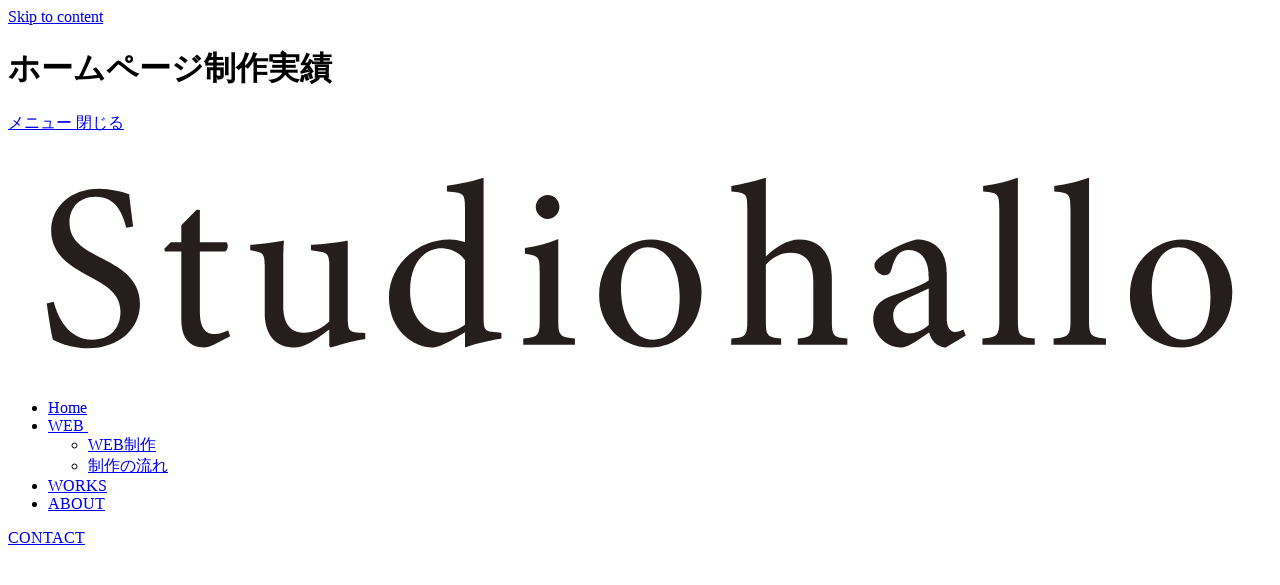

--- FILE ---
content_type: text/html; charset=UTF-8
request_url: https://www.wp-plan.com/works/page/7/
body_size: 7153
content:
<!doctype html>
<html lang="ja">
<head>
<meta charset="UTF-8">
<meta name="viewport" content="width=device-width, initial-scale=1, maximum-scale=10.0, user-scalable=yes">
<link rel="profile" href="http://gmpg.org/xfn/11">
<title>ホームページ制作実績 &#8211; ページ 7 &#8211; ホームページ制作(WEB制作)のスタジオハロー 長野県(諏訪市,茅野市,岡谷市,松本市)</title>
<meta name='robots' content='max-image-preview:large' />
<style id='global-styles-inline-css' type='text/css'>
body{--wp--preset--color--black: #000000;--wp--preset--color--cyan-bluish-gray: #abb8c3;--wp--preset--color--white: #ffffff;--wp--preset--color--pale-pink: #f78da7;--wp--preset--color--vivid-red: #cf2e2e;--wp--preset--color--luminous-vivid-orange: #ff6900;--wp--preset--color--luminous-vivid-amber: #fcb900;--wp--preset--color--light-green-cyan: #7bdcb5;--wp--preset--color--vivid-green-cyan: #00d084;--wp--preset--color--pale-cyan-blue: #8ed1fc;--wp--preset--color--vivid-cyan-blue: #0693e3;--wp--preset--color--vivid-purple: #9b51e0;--wp--preset--gradient--vivid-cyan-blue-to-vivid-purple: linear-gradient(135deg,rgba(6,147,227,1) 0%,rgb(155,81,224) 100%);--wp--preset--gradient--light-green-cyan-to-vivid-green-cyan: linear-gradient(135deg,rgb(122,220,180) 0%,rgb(0,208,130) 100%);--wp--preset--gradient--luminous-vivid-amber-to-luminous-vivid-orange: linear-gradient(135deg,rgba(252,185,0,1) 0%,rgba(255,105,0,1) 100%);--wp--preset--gradient--luminous-vivid-orange-to-vivid-red: linear-gradient(135deg,rgba(255,105,0,1) 0%,rgb(207,46,46) 100%);--wp--preset--gradient--very-light-gray-to-cyan-bluish-gray: linear-gradient(135deg,rgb(238,238,238) 0%,rgb(169,184,195) 100%);--wp--preset--gradient--cool-to-warm-spectrum: linear-gradient(135deg,rgb(74,234,220) 0%,rgb(151,120,209) 20%,rgb(207,42,186) 40%,rgb(238,44,130) 60%,rgb(251,105,98) 80%,rgb(254,248,76) 100%);--wp--preset--gradient--blush-light-purple: linear-gradient(135deg,rgb(255,206,236) 0%,rgb(152,150,240) 100%);--wp--preset--gradient--blush-bordeaux: linear-gradient(135deg,rgb(254,205,165) 0%,rgb(254,45,45) 50%,rgb(107,0,62) 100%);--wp--preset--gradient--luminous-dusk: linear-gradient(135deg,rgb(255,203,112) 0%,rgb(199,81,192) 50%,rgb(65,88,208) 100%);--wp--preset--gradient--pale-ocean: linear-gradient(135deg,rgb(255,245,203) 0%,rgb(182,227,212) 50%,rgb(51,167,181) 100%);--wp--preset--gradient--electric-grass: linear-gradient(135deg,rgb(202,248,128) 0%,rgb(113,206,126) 100%);--wp--preset--gradient--midnight: linear-gradient(135deg,rgb(2,3,129) 0%,rgb(40,116,252) 100%);--wp--preset--duotone--dark-grayscale: url('#wp-duotone-dark-grayscale');--wp--preset--duotone--grayscale: url('#wp-duotone-grayscale');--wp--preset--duotone--purple-yellow: url('#wp-duotone-purple-yellow');--wp--preset--duotone--blue-red: url('#wp-duotone-blue-red');--wp--preset--duotone--midnight: url('#wp-duotone-midnight');--wp--preset--duotone--magenta-yellow: url('#wp-duotone-magenta-yellow');--wp--preset--duotone--purple-green: url('#wp-duotone-purple-green');--wp--preset--duotone--blue-orange: url('#wp-duotone-blue-orange');--wp--preset--font-size--small: 13px;--wp--preset--font-size--medium: 20px;--wp--preset--font-size--large: 36px;--wp--preset--font-size--x-large: 42px;}.has-black-color{color: var(--wp--preset--color--black) !important;}.has-cyan-bluish-gray-color{color: var(--wp--preset--color--cyan-bluish-gray) !important;}.has-white-color{color: var(--wp--preset--color--white) !important;}.has-pale-pink-color{color: var(--wp--preset--color--pale-pink) !important;}.has-vivid-red-color{color: var(--wp--preset--color--vivid-red) !important;}.has-luminous-vivid-orange-color{color: var(--wp--preset--color--luminous-vivid-orange) !important;}.has-luminous-vivid-amber-color{color: var(--wp--preset--color--luminous-vivid-amber) !important;}.has-light-green-cyan-color{color: var(--wp--preset--color--light-green-cyan) !important;}.has-vivid-green-cyan-color{color: var(--wp--preset--color--vivid-green-cyan) !important;}.has-pale-cyan-blue-color{color: var(--wp--preset--color--pale-cyan-blue) !important;}.has-vivid-cyan-blue-color{color: var(--wp--preset--color--vivid-cyan-blue) !important;}.has-vivid-purple-color{color: var(--wp--preset--color--vivid-purple) !important;}.has-black-background-color{background-color: var(--wp--preset--color--black) !important;}.has-cyan-bluish-gray-background-color{background-color: var(--wp--preset--color--cyan-bluish-gray) !important;}.has-white-background-color{background-color: var(--wp--preset--color--white) !important;}.has-pale-pink-background-color{background-color: var(--wp--preset--color--pale-pink) !important;}.has-vivid-red-background-color{background-color: var(--wp--preset--color--vivid-red) !important;}.has-luminous-vivid-orange-background-color{background-color: var(--wp--preset--color--luminous-vivid-orange) !important;}.has-luminous-vivid-amber-background-color{background-color: var(--wp--preset--color--luminous-vivid-amber) !important;}.has-light-green-cyan-background-color{background-color: var(--wp--preset--color--light-green-cyan) !important;}.has-vivid-green-cyan-background-color{background-color: var(--wp--preset--color--vivid-green-cyan) !important;}.has-pale-cyan-blue-background-color{background-color: var(--wp--preset--color--pale-cyan-blue) !important;}.has-vivid-cyan-blue-background-color{background-color: var(--wp--preset--color--vivid-cyan-blue) !important;}.has-vivid-purple-background-color{background-color: var(--wp--preset--color--vivid-purple) !important;}.has-black-border-color{border-color: var(--wp--preset--color--black) !important;}.has-cyan-bluish-gray-border-color{border-color: var(--wp--preset--color--cyan-bluish-gray) !important;}.has-white-border-color{border-color: var(--wp--preset--color--white) !important;}.has-pale-pink-border-color{border-color: var(--wp--preset--color--pale-pink) !important;}.has-vivid-red-border-color{border-color: var(--wp--preset--color--vivid-red) !important;}.has-luminous-vivid-orange-border-color{border-color: var(--wp--preset--color--luminous-vivid-orange) !important;}.has-luminous-vivid-amber-border-color{border-color: var(--wp--preset--color--luminous-vivid-amber) !important;}.has-light-green-cyan-border-color{border-color: var(--wp--preset--color--light-green-cyan) !important;}.has-vivid-green-cyan-border-color{border-color: var(--wp--preset--color--vivid-green-cyan) !important;}.has-pale-cyan-blue-border-color{border-color: var(--wp--preset--color--pale-cyan-blue) !important;}.has-vivid-cyan-blue-border-color{border-color: var(--wp--preset--color--vivid-cyan-blue) !important;}.has-vivid-purple-border-color{border-color: var(--wp--preset--color--vivid-purple) !important;}.has-vivid-cyan-blue-to-vivid-purple-gradient-background{background: var(--wp--preset--gradient--vivid-cyan-blue-to-vivid-purple) !important;}.has-light-green-cyan-to-vivid-green-cyan-gradient-background{background: var(--wp--preset--gradient--light-green-cyan-to-vivid-green-cyan) !important;}.has-luminous-vivid-amber-to-luminous-vivid-orange-gradient-background{background: var(--wp--preset--gradient--luminous-vivid-amber-to-luminous-vivid-orange) !important;}.has-luminous-vivid-orange-to-vivid-red-gradient-background{background: var(--wp--preset--gradient--luminous-vivid-orange-to-vivid-red) !important;}.has-very-light-gray-to-cyan-bluish-gray-gradient-background{background: var(--wp--preset--gradient--very-light-gray-to-cyan-bluish-gray) !important;}.has-cool-to-warm-spectrum-gradient-background{background: var(--wp--preset--gradient--cool-to-warm-spectrum) !important;}.has-blush-light-purple-gradient-background{background: var(--wp--preset--gradient--blush-light-purple) !important;}.has-blush-bordeaux-gradient-background{background: var(--wp--preset--gradient--blush-bordeaux) !important;}.has-luminous-dusk-gradient-background{background: var(--wp--preset--gradient--luminous-dusk) !important;}.has-pale-ocean-gradient-background{background: var(--wp--preset--gradient--pale-ocean) !important;}.has-electric-grass-gradient-background{background: var(--wp--preset--gradient--electric-grass) !important;}.has-midnight-gradient-background{background: var(--wp--preset--gradient--midnight) !important;}.has-small-font-size{font-size: var(--wp--preset--font-size--small) !important;}.has-medium-font-size{font-size: var(--wp--preset--font-size--medium) !important;}.has-large-font-size{font-size: var(--wp--preset--font-size--large) !important;}.has-x-large-font-size{font-size: var(--wp--preset--font-size--x-large) !important;}
</style>
<link rel='stylesheet' id='hcb-style-css'  href='https://www.wp-plan.com/wp-content/plugins/highlighting-code-block/build/css/hcb--light.css' type='text/css' media='all' />
<style id='hcb-style-inline-css' type='text/css'>
:root{--hcb--fz--base: 14px}:root{--hcb--fz--mobile: 13px}:root{--hcb--ff:Menlo, Consolas, "メイリオ", sans-serif;}
</style>
<link rel='stylesheet' id='font-awesome-css'  href='https://www.wp-plan.com/wp-content/themes/wp-plan2020/assets/fonts/font-awesome/css/font-awesome.min.css' type='text/css' media='all' />
<link rel='stylesheet' id='customify-style-css'  href='https://www.wp-plan.com/wp-content/themes/wp-plan2020/style.min.css' type='text/css' media='all' />
<style id='customify-style-inline-css' type='text/css'>
#page-cover {background-image: url("https://www.wp-plan.com/wp-content/themes/wp-plan2020/assets/images/default-cover.jpg");}.sub-menu .li-duplicator {display:none !important;}.header-search_icon-item .header-search-modal  {border-style: solid;} .header-search_icon-item .search-field  {border-style: solid;} .dark-mode .header-search_box-item .search-form-fields, .header-search_box-item .search-form-fields  {border-style: solid;} .site-content .content-area  {background-color: #FFFFFF;} /* CSS for desktop */#page-cover .page-cover-inner {min-height: 300px;}.header--row.header-top .customify-grid, .header--row.header-top .style-full-height .primary-menu-ul > li > a {min-height: 33px;}.header--row.header-main .customify-grid, .header--row.header-main .style-full-height .primary-menu-ul > li > a {min-height: 90px;}.header--row.header-bottom .customify-grid, .header--row.header-bottom .style-full-height .primary-menu-ul > li > a {min-height: 55px;}.header--row .builder-first--nav-icon {text-align: right;}.header-search_icon-item .search-submit {margin-left: -40px;}.header-search_box-item .search-submit{margin-left: -40px;} .header-search_box-item .woo_bootster_search .search-submit{margin-left: -40px;} .header-search_box-item .header-search-form button.search-submit{margin-left:-40px;}.header--row .builder-first--primary-menu {text-align: right;}.related-post .related-thumbnail a { padding-top: 90%; } .related-post .related-thumbnail img { width: 100%;position: absolute; top: 0px; right: 0px; display: block; height: 100%; object-fit: cover; }/* CSS for tablet */@media screen and (max-width: 1024px) { #page-cover .page-cover-inner {min-height: 250px;}.header--row .builder-first--nav-icon {text-align: right;}.header-search_icon-item .search-submit {margin-left: -40px;}.header-search_box-item .search-submit{margin-left: -40px;} .header-search_box-item .woo_bootster_search .search-submit{margin-left: -40px;} .header-search_box-item .header-search-form button.search-submit{margin-left:-40px;} }/* CSS for mobile */@media screen and (max-width: 568px) { #page-cover .page-cover-inner {min-height: 200px;}.header--row.header-top .customify-grid, .header--row.header-top .style-full-height .primary-menu-ul > li > a {min-height: 33px;}.header--row .builder-first--nav-icon {text-align: right;}.header-search_icon-item .search-submit {margin-left: -40px;}.header-search_box-item .search-submit{margin-left: -40px;} .header-search_box-item .woo_bootster_search .search-submit{margin-left: -40px;} .header-search_box-item .header-search-form button.search-submit{margin-left:-40px;} }
</style>
<script>
  (function(i,s,o,g,r,a,m){i['GoogleAnalyticsObject']=r;i[r]=i[r]||function(){
  (i[r].q=i[r].q||[]).push(arguments)},i[r].l=1*new Date();a=s.createElement(o),
  m=s.getElementsByTagName(o)[0];a.async=1;a.src=g;m.parentNode.insertBefore(a,m)
  })(window,document,'script','//www.google-analytics.com/analytics.js','ga');
  ga('create', 'UA-649703-30', 'auto');
  ga('send', 'pageview');
</script>
<!-- Global site tag (gtag.js) - Google Analytics -->
<script async src="https://www.googletagmanager.com/gtag/js?id=G-HNMS96PHLB"></script>
<script>
  window.dataLayer = window.dataLayer || [];
  function gtag(){dataLayer.push(arguments);}
  gtag('js', new Date());

  gtag('config', 'G-HNMS96PHLB');
</script>
</head>

<body class="page menu_sidebar_slide_left works"">
<div id="page" class="site box-shadow">
<a class="skip-link screen-reader-text" href="#site-content">Skip to content</a>
<div class="header-top">
	<h1 class="site-description">ホームページ制作実績</h1>
</div>
<a class="close is-size-medium  close-panel close-sidebar-panel" href="#">
<span class="hamburger hamburger--squeeze is-active">
<span class="hamburger-box">
<span class="hamburger-inner"><span class="screen-reader-text">メニュー</span></span>
</span></span>
<span class="screen-reader-text">閉じる</span>
</a>

<header id="masthead" class="site-header header-v2"><div id="masthead-inner" class="site-header-inner"><div class="header-main header--row layout-full-contained" id="cb-row--header-main" data-row-id="main" data-show-on="desktop mobile">
	<div class="header--row-inner header-main-inner light-mode">
		<div class="customify-container">
			<div class="customify-grid cb-row--desktop hide-on-mobile hide-on-tablet customify-grid-middle"><div class="row-v2 row-v2-main full-cols"><div class="col-v2 col-v2-left"><div class="item--inner builder-item--logo" data-section="title_tagline" data-item-id="logo">
				<div class="site-branding logo-bottom">
				<a href="https://www.wp-plan.com/" class="logo-link" rel="home" itemprop="url"><img class="site-img-logo" src="https://www.wp-plan.com/image/logo.svg" alt="ホームページ(WEB)制作 長野県：諏訪市・茅野市・岡谷市・松本市のスタジオハロー"></a>
				</div><!-- .site-branding -->
		</div></div>
	<div class="col-v2 col-v2-center"><div class="item--inner builder-item--primary-menu has_menu" data-section="header_menu_primary" data-item-id="primary-menu" >
<nav id="site-navigation-main-desktop" class="site-navigation primary-menu primary-menu-main nav-menu-desktop primary-menu-desktop style-border-bottom">
<ul id="menu-menu" class="primary-menu-ul menu nav-menu">
<li><a href="https://www.wp-plan.com/"><span class="link-before">Home</span></a></li>
<li class="menu-item menu-item-type-post_type menu-item-object-page menu-item-has-children"><a href="https://www.wp-plan.com/web/"><span class="link-before">WEB<span class="nav-icon-angle">&nbsp;</span></span></a>
	<ul class="sub-menu sub-lv-0">
	<li class="menu-item menu-item-type-post_type menu-item-object-page"><a href="https://www.wp-plan.com/web/"><span class="link-before">WEB制作</span></a></li>
	<li class="menu-item menu-item-type-post_type menu-item-object-page"><a href="https://www.wp-plan.com/flow/"><span class="link-before">制作の流れ</span></a></li>
	</ul>
</li>
<li><a href="https://www.wp-plan.com/works/"><span class="link-before">WORKS</span></a></li>
<li><a href="https://www.wp-plan.com/about/"><span class="link-before">ABOUT</span></a></li>
</ul></nav>
</div></div>
<div class="col-v2 col-v2-right"><div class="item--inner builder-item--html" data-section="header_html" data-item-id="html"><div class="builder-header-html-item item--html">
	<div class="header_contact"><a href="https://www.wp-plan.com/contact/" class="is-icon-before btn-arrow"><span><i class="fa fa-envelope-o"></i> CONTACT<svg version="1.1" id="Layer_1" xmlns="http://www.w3.org/2000/svg" xmlns:xlink="http://www.w3.org/1999/xlink" x="0px" y="0px" viewBox="0 0 36.1 25.8" enable-background="new 0 0 36.1 25.8" xml:space="preserve"><g><line fill="none" stroke="#FFFFFF" stroke-width="3" stroke-miterlimit="10" x1="0" y1="12.9" x2="34" y2="12.9"></line><polyline fill="none" stroke="#FFFFFF" stroke-width="3" stroke-miterlimit="10" points="22.2,1.1 34,12.9 22.2,24.7"></polyline></g></svg></span></a></div>
</div></div></div></div></div>
<div class="cb-row--mobile hide-on-desktop customify-grid customify-grid-middle"><div class="row-v2 row-v2-main no-center"><div class="col-v2 col-v2-left"><div class="item--inner builder-item--logo" data-section="title_tagline" data-item-id="logo"><div class="site-branding logo-bottom">
<a href="https://www.wp-plan.com/" class="logo-link" rel="home" itemprop="url"><img class="site-img-logo" src="https://www.wp-plan.com/image/logo.svg" alt="ホームページ(WEB)制作 長野県：諏訪市・茅野市・岡谷市・松本市のスタジオハロー"></a>
</div><!-- .site-branding -->
</div></div>
<div class="col-v2 col-v2-right"><div class="item--inner builder-item--nav-icon" data-section="header_menu_icon" data-item-id="nav-icon" ><a class="menu-mobile-toggle item-button is-size-desktop-medium is-size-tablet-medium is-size-mobile-medium">
	<span class="hamburger hamburger--squeeze">
	<span class="hamburger-box">
	<span class="hamburger-inner"></span>
	</span>
	</span>
	<span class="nav-icon--label hide-on-tablet hide-on-mobile">メニュー</span></a>
</div></div></div></div></div>
</div>
</div>
<div id="header-menu-sidebar" class="header-menu-sidebar menu-sidebar-panel dark-mode"><div id="header-menu-sidebar-bg" class="header-menu-sidebar-bg"><div id="header-menu-sidebar-inner" class="header-menu-sidebar-inner">
<div class="builder-item-sidebar mobile-item--primary-menu mobile-item--menu"><div class="item--inner" data-item-id="primary-menu" data-section="header_menu_primary">
<nav id="site-navigation-sidebar-mobile" class="site-navigation primary-menu primary-menu-sidebar nav-menu-mobile primary-menu-mobile style-border-bottom">
<ul id="menu-menu" class="primary-menu-ul menu nav-menu">
<li><a href="https://www.wp-plan.com/"><span class="link-before">Home</span></a></li>
<li class=" menu-item-object-page menu-item-has-children"><a href="https://www.wp-plan.com/web/"><span class="link-before">WEB</span></a>
<ul class="sub-menu sub-lv-0">
	<li><a href="https://www.wp-plan.com/web"><span class="link-before">WEB制作</span></a></li>
	<li><a href="https://www.wp-plan.com/flow/"><span class="link-before">FLOW</span></a></li>
</ul>
</li>
<li><a href="https://www.wp-plan.com/works/"><span class="link-before">WORKS</span></a>
</li>
<li><a href="https://www.wp-plan.com/about/"><span class="link-before">ABOUT</span></a></li>
</ul></nav>
</div></div>
<div class="builder-item-sidebar mobile-item--social-icons"><div class="item--inner" data-item-id="social-icons" data-section="header_social_icons"><ul class="header-social-icons customify-builder-social-icons color-default"><li><a class="social-icon-instagram shape-circle" rel="nofollow" target="_blank" href="https://www.instagram.com/sthallo0324/"><i class="icon fa fa-instagram" title="Instagram"></i></a></li></ul></div></div>
<div class="item--inner builder-item--html" data-section="header_html" data-item-id="html"><div class="builder-header-html-item item--html">
	<div class="header_contact"><a href="https://www.wp-plan.com/contact/" class="is-icon-before btn-arrow"><span><i class="fa fa-envelope-o"></i> CONTACT<svg version="1.1" id="Layer_1" xmlns="http://www.w3.org/2000/svg" xmlns:xlink="http://www.w3.org/1999/xlink" x="0px" y="0px" viewBox="0 0 36.1 25.8" enable-background="new 0 0 36.1 25.8" xml:space="preserve"><g><line fill="none" stroke="#FFFFFF" stroke-width="3" stroke-miterlimit="10" x1="0" y1="12.9" x2="34" y2="12.9"></line><polyline fill="none" stroke="#FFFFFF" stroke-width="3" stroke-miterlimit="10" points="22.2,1.1 34,12.9 22.2,24.7"></polyline></g></svg></span></a></div>
</div></div>
</div></div></div></div>
</header>

<div id="page-titlebar" class="page-header--item page-titlebar layout-fullwidth">
<div class="page-titlebar-inner customify-container">
	<h2 class="titlebar-title">WORKS</h2>
</div>
</div>

<div id="breadcrumb" class="page-header--item page-breadcrumb breadcrumb--below_titlebar layout-fullwidth text-uppercase text-xsmall link-meta">
<div class="breadcrumbs page-breadcrumb-inner" xmlns:v="http://rdf.data-vocabulary.org/#"><a href="https://www.wp-plan.com/ / " rel="v:url" property="v:title"><span class="ico-home">HOME</span></a> / <span class="current">ホームページ制作実績</span>Page 7</div><!-- .breadcrumbs --></div>

<div id="site-content" class="site-content">
	<div class="customify-container">
		<div class="customify-grid">
			<main id="main" class="content-area customify-col-12">
					<div class="content-inner">
		<h2 class="font">WORKS<span>ホームページ制作実績</span></h2>

<div class="colum4-list">
<article>
<div class="imgWrap"><a href="https://www.wp-plan.com/jiseki/1240/"><img width="420" height="500" src="https://www.wp-plan.com/wp-content/uploads/2014/03/20140312.jpg" class="attachment-post-thumbnail size-post-thumbnail wp-post-image" alt="岡谷市ホームページ制作" loading="lazy" srcset="https://www.wp-plan.com/wp-content/uploads/2014/03/20140312.jpg 420w, https://www.wp-plan.com/wp-content/uploads/2014/03/20140312-252x300.jpg 252w" sizes="(max-width: 420px) 100vw, 420px" /></a></div>
<p><a href="https://www.wp-plan.com/jiseki/1240/">第一光機株式会社様ホームページ</a></p>
<div class="img_zoom"><a href="https://www.wp-plan.com/jiseki/1240/" class="btn-zoom btn" data-zoom="false" aria-haspopup="true"><i class="icon-zoom"></i>詳細を見る</a></div>
</article>
<article>
<div class="imgWrap"><a href="https://www.wp-plan.com/jiseki/1243/"><img width="420" height="501" src="https://www.wp-plan.com/wp-content/uploads/2014/03/20140320.jpg" class="attachment-post-thumbnail size-post-thumbnail wp-post-image" alt="茅野市ホームページ制作" loading="lazy" srcset="https://www.wp-plan.com/wp-content/uploads/2014/03/20140320.jpg 420w, https://www.wp-plan.com/wp-content/uploads/2014/03/20140320-251x300.jpg 251w, https://www.wp-plan.com/wp-content/uploads/2014/03/20140320-419x500.jpg 419w" sizes="(max-width: 420px) 100vw, 420px" /></a></div>
<p><a href="https://www.wp-plan.com/jiseki/1243/">フォトスタジオキタハラ様ホームページ</a></p>
<div class="img_zoom"><a href="https://www.wp-plan.com/jiseki/1243/" class="btn-zoom btn" data-zoom="false" aria-haspopup="true"><i class="icon-zoom"></i>詳細を見る</a></div>
</article>
<article>
<div class="imgWrap"><a href="https://www.wp-plan.com/jiseki/1212/"><img width="420" height="499" src="https://www.wp-plan.com/wp-content/uploads/2013/11/niseikikou-1.jpg" class="attachment-post-thumbnail size-post-thumbnail wp-post-image" alt="茅野市ホームページ制作" loading="lazy" srcset="https://www.wp-plan.com/wp-content/uploads/2013/11/niseikikou-1.jpg 420w, https://www.wp-plan.com/wp-content/uploads/2013/11/niseikikou-1-253x300.jpg 253w" sizes="(max-width: 420px) 100vw, 420px" /></a></div>
<p><a href="https://www.wp-plan.com/jiseki/1212/">日成機工株式会社様ホームページリニューアル</a></p>
<div class="img_zoom"><a href="https://www.wp-plan.com/jiseki/1212/" class="btn-zoom btn" data-zoom="false" aria-haspopup="true"><i class="icon-zoom"></i>詳細を見る</a></div>
</article>
<article>
<div class="imgWrap"><a href="https://www.wp-plan.com/jiseki/1220/"><img width="376" height="447" src="https://www.wp-plan.com/wp-content/uploads/2013/11/shibusaki-1.jpg" class="attachment-post-thumbnail size-post-thumbnail wp-post-image" alt="諏訪市ホームページ制作" loading="lazy" srcset="https://www.wp-plan.com/wp-content/uploads/2013/11/shibusaki-1.jpg 376w, https://www.wp-plan.com/wp-content/uploads/2013/11/shibusaki-1-252x300.jpg 252w" sizes="(max-width: 376px) 100vw, 376px" /></a></div>
<p><a href="https://www.wp-plan.com/jiseki/1220/">渋崎建設様ホームページ</a></p>
<div class="img_zoom"><a href="https://www.wp-plan.com/jiseki/1220/" class="btn-zoom btn" data-zoom="false" aria-haspopup="true"><i class="icon-zoom"></i>詳細を見る</a></div>
</article>
<article>
<div class="imgWrap"><a href="https://www.wp-plan.com/jiseki/1205/"><img width="624" height="705" src="https://www.wp-plan.com/wp-content/uploads/2013/09/misuzu-law-jp-624x705.jpg" class="attachment-post-thumbnail size-post-thumbnail wp-post-image" alt="ホームページ制作" loading="lazy" srcset="https://www.wp-plan.com/wp-content/uploads/2013/09/misuzu-law-jp-624x705.jpg 624w, https://www.wp-plan.com/wp-content/uploads/2013/09/misuzu-law-jp-266x300.jpg 266w, https://www.wp-plan.com/wp-content/uploads/2013/09/misuzu-law-jp-768x867.jpg 768w, https://www.wp-plan.com/wp-content/uploads/2013/09/misuzu-law-jp-443x500.jpg 443w, https://www.wp-plan.com/wp-content/uploads/2013/09/misuzu-law-jp.jpg 850w" sizes="(max-width: 624px) 100vw, 624px" /></a></div>
<p><a href="https://www.wp-plan.com/jiseki/1205/">みすず税務法律事務所様のホームページ</a></p>
<div class="img_zoom"><a href="https://www.wp-plan.com/jiseki/1205/" class="btn-zoom btn" data-zoom="false" aria-haspopup="true"><i class="icon-zoom"></i>詳細を見る</a></div>
</article>
<article>
<div class="imgWrap"><a href="https://www.wp-plan.com/jiseki/1193/"><img width="460" height="664" src="https://www.wp-plan.com/wp-content/uploads/2013/07/20130601kuruiku-1.jpg" class="attachment-post-thumbnail size-post-thumbnail wp-post-image" alt="ホームページ制作" loading="lazy" srcset="https://www.wp-plan.com/wp-content/uploads/2013/07/20130601kuruiku-1.jpg 460w, https://www.wp-plan.com/wp-content/uploads/2013/07/20130601kuruiku-1-208x300.jpg 208w, https://www.wp-plan.com/wp-content/uploads/2013/07/20130601kuruiku-1-346x500.jpg 346w" sizes="(max-width: 460px) 100vw, 460px" /></a></div>
<p><a href="https://www.wp-plan.com/jiseki/1193/">くるいくwebが誕生！</a></p>
<div class="img_zoom"><a href="https://www.wp-plan.com/jiseki/1193/" class="btn-zoom btn" data-zoom="false" aria-haspopup="true"><i class="icon-zoom"></i>詳細を見る</a></div>
</article>
<article>
<div class="imgWrap"><a href="https://www.wp-plan.com/jiseki/1173/"><img width="420" height="500" src="https://www.wp-plan.com/wp-content/uploads/2013/04/okashimo-1.jpg" class="attachment-post-thumbnail size-post-thumbnail wp-post-image" alt="岡谷市ホームページ制作" loading="lazy" srcset="https://www.wp-plan.com/wp-content/uploads/2013/04/okashimo-1.jpg 420w, https://www.wp-plan.com/wp-content/uploads/2013/04/okashimo-1-252x300.jpg 252w" sizes="(max-width: 420px) 100vw, 420px" /></a></div>
<p><a href="https://www.wp-plan.com/jiseki/1173/">岡谷下諏訪歯科医師会様のホームページを制作いたしました。</a></p>
<div class="img_zoom"><a href="https://www.wp-plan.com/jiseki/1173/" class="btn-zoom btn" data-zoom="false" aria-haspopup="true"><i class="icon-zoom"></i>詳細を見る</a></div>
</article>
<article>
<div class="imgWrap"><a href="https://www.wp-plan.com/jiseki/1106/"><img width="420" height="500" src="https://www.wp-plan.com/wp-content/uploads/2013/01/yuki.jpg" class="attachment-post-thumbnail size-post-thumbnail wp-post-image" alt="諏訪市ホームページ制作" loading="lazy" srcset="https://www.wp-plan.com/wp-content/uploads/2013/01/yuki.jpg 420w, https://www.wp-plan.com/wp-content/uploads/2013/01/yuki-252x300.jpg 252w" sizes="(max-width: 420px) 100vw, 420px" /></a></div>
<p><a href="https://www.wp-plan.com/jiseki/1106/">ユキバレエスタジオ様のホームページを制作しました。</a></p>
<div class="img_zoom"><a href="https://www.wp-plan.com/jiseki/1106/" class="btn-zoom btn" data-zoom="false" aria-haspopup="true"><i class="icon-zoom"></i>詳細を見る</a></div>
</article>
<article>
<div class="imgWrap"><a href="https://www.wp-plan.com/jiseki/1102/"><img width="420" height="500" src="https://www.wp-plan.com/wp-content/uploads/2017/06/shirai.jpg" class="attachment-post-thumbnail size-post-thumbnail wp-post-image" alt="諏訪市ホームページ制作" loading="lazy" srcset="https://www.wp-plan.com/wp-content/uploads/2017/06/shirai.jpg 420w, https://www.wp-plan.com/wp-content/uploads/2017/06/shirai-252x300.jpg 252w" sizes="(max-width: 420px) 100vw, 420px" /></a></div>
<p><a href="https://www.wp-plan.com/jiseki/1102/">白井塾様のホームページを制作しました。</a></p>
<div class="img_zoom"><a href="https://www.wp-plan.com/jiseki/1102/" class="btn-zoom btn" data-zoom="false" aria-haspopup="true"><i class="icon-zoom"></i>詳細を見る</a></div>
</article>
<article>
<div class="imgWrap"><a href="https://www.wp-plan.com/jiseki/1050/"><img width="450" height="377" src="https://www.wp-plan.com/wp-content/uploads/2012/06/2012.6.02-1.jpg" class="attachment-post-thumbnail size-post-thumbnail wp-post-image" alt="ホームページ制作" loading="lazy" srcset="https://www.wp-plan.com/wp-content/uploads/2012/06/2012.6.02-1.jpg 450w, https://www.wp-plan.com/wp-content/uploads/2012/06/2012.6.02-1-300x251.jpg 300w" sizes="(max-width: 450px) 100vw, 450px" /></a></div>
<p><a href="https://www.wp-plan.com/jiseki/1050/">フォトスタジオキタハラ様のホームページを制作しました。</a></p>
<div class="img_zoom"><a href="https://www.wp-plan.com/jiseki/1050/" class="btn-zoom btn" data-zoom="false" aria-haspopup="true"><i class="icon-zoom"></i>詳細を見る</a></div>
</article>
<article>
<div class="imgWrap"><a href="https://www.wp-plan.com/jiseki/1046/"><img width="420" height="500" src="https://www.wp-plan.com/wp-content/uploads/2012/06/sakai.jpg" class="attachment-post-thumbnail size-post-thumbnail wp-post-image" alt="諏訪市ホームページ制作" loading="lazy" srcset="https://www.wp-plan.com/wp-content/uploads/2012/06/sakai.jpg 420w, https://www.wp-plan.com/wp-content/uploads/2012/06/sakai-252x300.jpg 252w" sizes="(max-width: 420px) 100vw, 420px" /></a></div>
<p><a href="https://www.wp-plan.com/jiseki/1046/">坂井バレエ団様のホームページを制作しました。</a></p>
<div class="img_zoom"><a href="https://www.wp-plan.com/jiseki/1046/" class="btn-zoom btn" data-zoom="false" aria-haspopup="true"><i class="icon-zoom"></i>詳細を見る</a></div>
</article>
<article>
<div class="imgWrap"><a href="https://www.wp-plan.com/jiseki/1037/"><img width="450" height="346" src="https://www.wp-plan.com/wp-content/uploads/2012/05/201205-1.jpg" class="attachment-post-thumbnail size-post-thumbnail wp-post-image" alt="ホームページ制作" loading="lazy" srcset="https://www.wp-plan.com/wp-content/uploads/2012/05/201205-1.jpg 450w, https://www.wp-plan.com/wp-content/uploads/2012/05/201205-1-300x231.jpg 300w" sizes="(max-width: 450px) 100vw, 450px" /></a></div>
<p><a href="https://www.wp-plan.com/jiseki/1037/">ミニモト楽天市場店様ホームページを制作しました</a></p>
<div class="img_zoom"><a href="https://www.wp-plan.com/jiseki/1037/" class="btn-zoom btn" data-zoom="false" aria-haspopup="true"><i class="icon-zoom"></i>詳細を見る</a></div>
</article>

<nav class="navigation pagination" role="navigation">
<h2 class="screen-reader-text">投稿ナビゲーション</h2>
<div class="nav-links">
<a class="prev page-numbers" href="https://www.wp-plan.com/works/page/6/">&lt;</a>
<a class="page-numbers" href="https://www.wp-plan.com/works/">1</a>
<a class="page-numbers" href="https://www.wp-plan.com/works/page/2/">2</a>
<a class="page-numbers" href="https://www.wp-plan.com/works/page/3/">3</a>
<a class="page-numbers" href="https://www.wp-plan.com/works/page/4/">4</a>
<a class="page-numbers" href="https://www.wp-plan.com/works/page/5/">5</a>
<a class="page-numbers" href="https://www.wp-plan.com/works/page/6/">6</a>
<span aria-current="page" class="page-numbers current">7</span>
<a class="page-numbers" href="https://www.wp-plan.com/works/page/8/">8</a>
<a class="page-numbers" href="https://www.wp-plan.com/works/page/9/">9</a>
<a class="next page-numbers" href="https://www.wp-plan.com/works/page/8/">&gt;</a></div>
</nav>


</div><!-- 4-colum -->
	</div><!-- #.content-inner -->
			</main><!-- #main -->
		</div><!-- #.customify-grid -->
	</div><!-- #.customify-container -->
</div><!-- #content -->

<footer class="site-footer" id="site-footer">
<div class="footer-main footer--row layout-full-contained" id="cb-row--footer-main" data-row-id="main" data-show-on="desktop">
	<div class="footer--row-inner footer-main-inner">
<section class="acsessSection animation">
<h2 class="font">ACSESS</h2>
<div class="acsess_contents">
<div id="map" class="acsessImg"><iframe src="https://www.google.com/maps/embed?pb=!1m14!1m8!1m3!1d25827.7191029102!2d138.155822!3d35.984506!3m2!1i1024!2i768!4f13.1!3m3!1m2!1s0x0%3A0x967f9ea25703724f!2z44K544K_44K444Kq44OP44Ot44O8!5e0!3m2!1sja!2sjp!4v1587021584901!5m2!1sja!2sjp" width="100%" height="450" frameborder="0" style="border:0;" allowfullscreen="" aria-hidden="false" tabindex="0"></iframe></div>
<div class="acsess_text">
<ul class="font_jp">
<li>〒393-0013 <br class="br-sp">長野県茅野市宮川5844-2 全日本旅行ビル</li>
<li>Tel.0266-82-0409　Fax.0266-82-0311</li>
<li>URL　https://www.st-hallo.com</li>
<li>URL　https://www.wp-plan.com</li>
<li>代表者　山田 博之</li>
<li><dl><dt>事業内容</dt>
<dd>・ホームページの企画、制作、運営管理</dd>
<dd>・各種印刷物制作<br>
（チラシ・名刺・ショップカード・DM・カタログ・会社案内など）</dd>
<dd>・看板制作・のぼり制作</dd>
<dd>・販促物・シール</dd></dl></li>
</ul>
<div class="sectionBtn"><a href="https://www.st-hallo.com/about/" class="btn-arrow"><span>詳しくはこちら<svg version="1.1" id="Layer_1" xmlns="http://www.w3.org/2000/svg" xmlns:xlink="http://www.w3.org/1999/xlink" x="0px" y="0px" viewBox="0 0 36.1 25.8" enable-background="new 0 0 36.1 25.8" xml:space="preserve"><g><line fill="none" stroke="#FFFFFF" stroke-width="3" stroke-miterlimit="10" x1="0" y1="12.9" x2="34" y2="12.9"></line><polyline fill="none" stroke="#FFFFFF" stroke-width="3" stroke-miterlimit="10" points="22.2,1.1 34,12.9 22.2,24.7"></polyline></g></svg></span></a></div>
</div>
</div>
</section>
</div>
</div>
</footer>
<div id="page-top" style="display: block;"><a href="#page" class="scroll"><i></i></a></div>
<aside id="fixnav">
<ul>
<li class="tel"><i class="fa fa-phone" aria-hidden="true"></i><a href="tel:0266820409" class="telLink"><span>0266-82-0409</span></a></li>
<li class="mail"><i class="fa fa-envelope-o"></i><a href="https://www.wp-plan.com/contact/"><span>お問い合わせ・お見積り</span></a></li>
</ul>
</aside>
<div class="footer-copyright"><p>Copyright &copy; 2020 Studiohallo</p></div>
</div><!-- #page -->

<script type='text/javascript' src='https://www.wp-plan.com/wp-content/plugins/highlighting-code-block/assets/js/prism.js' id='hcb-prism-js'></script>
<script type='text/javascript' src='https://www.wp-plan.com/wp-includes/js/clipboard.min.js' id='clipboard-js'></script>
<script type='text/javascript' id='hcb-script-js-extra'>
/* <![CDATA[ */
var hcbVars = {"showCopyBtn":"1","copyBtnLabel":"\u30b3\u30fc\u30c9\u3092\u30af\u30ea\u30c3\u30d7\u30dc\u30fc\u30c9\u306b\u30b3\u30d4\u30fc\u3059\u308b"};
/* ]]> */
</script>
<script type='text/javascript' src='https://www.wp-plan.com/wp-content/plugins/highlighting-code-block/build/js/hcb_script.js' id='hcb-script-js'></script>
<script type='text/javascript' id='customify-themejs-js-extra'>
/* <![CDATA[ */
var Customify_JS = {"is_rtl":"","css_media_queries":{"all":"%s","desktop":"%s","tablet":"@media screen and (max-width: 1024px) { %s }","mobile":"@media screen and (max-width: 568px) { %s }"},"sidebar_menu_no_duplicator":"1"};
/* ]]> */
</script>
<script type='text/javascript' src='https://www.wp-plan.com/wp-content/themes/wp-plan2020/assets/js/theme.min.js' id='customify-themejs-js'></script>
<script src="https://ajax.googleapis.com/ajax/libs/jquery/3.2.1/jquery.min.js" crossorigin="anonymous"></script>
<script src="https://www.wp-plan.com/wp-content/themes/wp-plan2020/assets/js/my.js"></script>
</body>
</html>

--- FILE ---
content_type: image/svg+xml
request_url: https://www.wp-plan.com/image/logo.svg
body_size: 2124
content:
<?xml version="1.0" encoding="iso-8859-1"?>
<!-- Generator: Adobe Illustrator 18.1.0, SVG Export Plug-In . SVG Version: 6.00 Build 0)  -->
<svg version="1.1" id="&#x30EC;&#x30A4;&#x30E4;&#x30FC;_1"
	 xmlns="http://www.w3.org/2000/svg" xmlns:xlink="http://www.w3.org/1999/xlink" x="0px" y="0px" viewBox="0 0 268 52"
	 style="enable-background:new 0 0 268 52;" xml:space="preserve">
<g>
	<path style="fill:#251E1C;" d="M25.09,19.908c-0.847-3.137-2.191-6.574-6.524-6.574c-3.835,0-5.528,2.739-5.528,5.428
		c0,3.635,2.39,5.378,6.325,7.371c3.934,2.042,8.615,4.332,8.615,9.96c0,5.229-4.432,9.412-11.056,9.412
		c-2.042,0-3.685-0.398-4.88-0.747c-1.245-0.398-1.992-0.797-2.49-1.046c-0.349-1.046-0.996-5.329-1.345-7.719l1.494-0.348
		c0.747,3.038,2.988,8.067,8.167,8.067c3.785,0,5.976-2.341,5.976-5.976c0-3.685-2.739-5.428-6.474-7.42
		c-3.187-1.743-8.217-4.183-8.217-9.811c0-4.781,3.835-8.864,10.259-8.864c2.291,0,4.382,0.548,6.275,1.146
		c0.199,1.743,0.448,3.735,0.847,6.872L25.09,19.908z"/>
	<path style="fill:#251E1C;" d="M43.715,44.709c-0.847,0.448-1.594,0.647-2.092,0.647c-3.137,0-4.88-1.992-4.88-5.926V24.988h-3.436
		l-0.199-0.548l1.395-1.444h2.241V19.41l3.237-3.337l0.697,0.1v6.823h5.627c0.498,0.548,0.349,1.593-0.299,1.992h-5.329v12.749
		c0,4.034,1.643,4.781,2.938,4.781c1.245,0,2.39-0.498,3.038-0.846l0.448,1.295L43.715,44.709z"/>
	<path style="fill:#251E1C;" d="M75.736,43.563c-1.096,0.149-2.49,0.448-3.835,0.797c-1.295,0.349-2.54,0.747-3.486,0.996
		l-0.299-0.299v-3.536c-1.146,0.846-2.241,1.743-3.685,2.59c-1.444,0.847-2.49,1.245-3.835,1.245c-3.337,0-6.175-2.042-6.175-7.42
		v-9.761c0-2.639-0.398-2.888-1.643-3.187l-1.394-0.299v-1.146c1.046-0.05,2.291-0.199,3.586-0.348
		c1.345-0.199,2.739-0.398,3.536-0.548c-0.149,1.544-0.149,3.884-0.149,7.221v6.723c0,4.432,2.141,5.628,4.382,5.628
		c1.793,0,3.685-0.747,5.378-2.391V28.175c0-2.639-0.448-2.938-2.092-3.187l-1.793-0.299v-1.146c1.345-0.05,3.038-0.199,4.482-0.398
		c1.394-0.149,2.59-0.349,3.337-0.498V39.28c0,2.49,0.398,2.789,2.341,2.938l1.345,0.05V43.563z"/>
	<path style="fill:#251E1C;" d="M104.619,43.464c-1.096,0.199-4.831,0.847-7.719,1.893v-3.237l-3.038,1.793
		c-1.992,1.145-3.337,1.444-3.884,1.444c-3.984,0-9.213-3.635-9.213-10.608c0-6.922,6.026-12.35,12.799-12.35
		c0.697,0,2.191,0.149,3.337,0.598v-7.121c0-3.237-0.249-3.386-3.835-3.635v-1.245c2.59-0.299,5.926-1.095,7.769-1.693v29.731
		c0,2.59,0.349,2.839,2.191,3.038l1.594,0.149V43.464z M96.9,26.83c-1.195-1.743-3.287-2.54-5.129-2.54
		c-2.341,0-6.524,1.893-6.524,9.113c0,5.926,3.635,8.815,6.872,8.815c1.743,0,3.585-0.797,4.781-1.693V26.83z"/>
	<path style="fill:#251E1C;" d="M109.251,44.758v-1.295c3.137-0.299,3.486-0.598,3.486-3.984V29.221
		c0-3.088-0.149-3.337-3.137-3.785v-1.195c2.54-0.398,4.93-1.046,7.072-1.942V39.48c0,3.386,0.349,3.685,3.536,3.984v1.295H109.251z
		 M111.89,15.526c0-1.494,1.195-2.59,2.54-2.59c1.394,0,2.49,1.095,2.49,2.59c0,1.344-1.096,2.54-2.54,2.54
		C113.086,18.066,111.89,16.87,111.89,15.526z"/>
	<path style="fill:#251E1C;" d="M147.049,33.504c0,8.018-5.876,11.853-10.807,11.853c-6.823,0-10.906-5.478-10.906-11.006
		c0-8.217,6.374-11.952,10.956-11.952C142.467,22.398,147.049,27.378,147.049,33.504z M129.967,32.757
		c0,6.275,2.689,10.956,6.823,10.956c3.088,0,5.628-2.291,5.628-9.113c0-5.777-2.341-10.558-6.773-10.558
		C132.656,24.042,129.967,27.129,129.967,32.757z"/>
	<path style="fill:#251E1C;" d="M167.458,44.758v-1.295c2.888-0.299,3.287-0.598,3.287-3.835v-8.267c0-4.084-1.544-6.125-4.88-6.125
		c-1.893,0-3.785,0.946-5.179,2.54v11.852c0,3.187,0.249,3.536,3.237,3.835v1.295h-10.607l0.05-1.295
		c2.988-0.249,3.386-0.548,3.386-3.835V15.874c0-3.137-0.1-3.337-3.386-3.635v-1.195c2.39-0.349,5.378-1.145,7.32-1.743v16.733
		c1.793-1.793,4.432-3.635,7.121-3.635c4.034,0,6.872,2.54,6.872,8.516v8.715c0,3.287,0.398,3.586,3.287,3.835v1.295H167.458z"/>
	<path style="fill:#251E1C;" d="M198.833,45.356c-0.747,0-1.793-0.448-2.341-0.996c-0.647-0.647-0.946-1.345-1.195-2.191
		c-1.992,1.344-4.383,3.187-5.876,3.187c-3.536,0-5.976-2.938-5.976-6.076c0-2.44,1.295-3.984,4.034-4.93
		c2.988-0.996,6.623-2.341,7.719-3.237v-0.847c0-3.635-1.693-5.627-4.233-5.627c-0.946,0-1.693,0.349-2.241,0.946
		c-0.598,0.697-1.046,1.793-1.444,3.287c-0.249,0.797-0.747,1.145-1.444,1.145c-0.896,0-2.142-0.946-2.142-2.141
		c0-0.697,0.598-1.295,1.544-1.992c1.344-0.996,4.631-2.888,7.47-3.486c1.494,0,2.988,0.448,4.084,1.344
		c1.743,1.494,2.241,3.486,2.241,6.125v9.213c0,2.241,0.896,2.988,1.743,2.988c0.598,0,1.295-0.249,1.793-0.548l0.498,1.295
		L198.833,45.356z M195.197,32.806c-1.046,0.548-3.436,1.594-4.482,2.092c-1.942,0.896-3.038,1.842-3.038,3.685
		c0,2.54,1.992,3.785,3.536,3.785c1.295,0,3.038-0.846,3.984-1.793V32.806z"/>
	<path style="fill:#251E1C;" d="M206.601,44.758v-1.295c3.137-0.299,3.586-0.598,3.586-3.884V16.024
		c0-3.386-0.299-3.486-3.436-3.785v-1.195c2.59-0.299,5.677-1.145,7.37-1.743v30.278c0,3.287,0.398,3.586,3.586,3.884v1.295H206.601
		z"/>
	<path style="fill:#251E1C;" d="M221.69,44.758v-1.295c3.137-0.299,3.586-0.598,3.586-3.884V16.024c0-3.386-0.299-3.486-3.436-3.785
		v-1.195c2.59-0.299,5.677-1.145,7.37-1.743v30.278c0,3.287,0.398,3.586,3.586,3.884v1.295H221.69z"/>
	<path style="fill:#251E1C;" d="M259.587,33.504c0,8.018-5.877,11.853-10.807,11.853c-6.823,0-10.906-5.478-10.906-11.006
		c0-8.217,6.374-11.952,10.956-11.952C255.005,22.398,259.587,27.378,259.587,33.504z M242.506,32.757
		c0,6.275,2.689,10.956,6.823,10.956c3.088,0,5.627-2.291,5.627-9.113c0-5.777-2.34-10.558-6.773-10.558
		C245.195,24.042,242.506,27.129,242.506,32.757z"/>
</g>
</svg>
